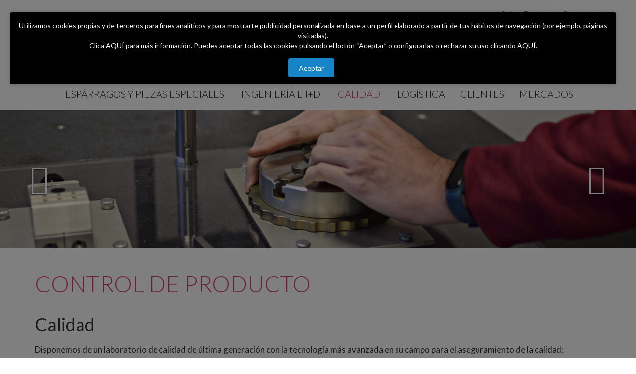

--- FILE ---
content_type: text/html; charset=utf-8
request_url: http://www.espytes.com/es/calidad/control-producto
body_size: 32961
content:

<!DOCTYPE html>
<html lang="es-es" dir="ltr" class='com_content view-article itemid-165 j38 mm-hover'>

<head>
	<base href="http://www.espytes.com/es/calidad/control-producto" />
	<meta http-equiv="content-type" content="text/html; charset=utf-8" />
	<title>Control de producto - Espytes</title>
	<link href="http://www.espytes.com/es/calidad/control-producto" rel="alternate" hreflang="es-ES" />
	<link href="http://www.espytes.com/fr/qualite/controle-produit" rel="alternate" hreflang="fr-FR" />
	<link href="http://www.espytes.com/eu/kalitatea/produktuaren-kontrola" rel="alternate" hreflang="eu-ES" />
	<link href="http://www.espytes.com/de/qualitaet/produktkontrolle" rel="alternate" hreflang="de-DE" />
	<link href="http://www.espytes.com/en/quality/product-control" rel="alternate" hreflang="en-GB" />
	<link href="/templates/t3_bs3_blank/favicon.ico" rel="shortcut icon" type="image/vnd.microsoft.icon" />
	<link href="http://www.espytes.com/es/component/search/?Itemid=165&amp;format=opensearch" rel="search" title="Buscar Espytes" type="application/opensearchdescription+xml" />
	<link href="/t3-assets/css/css-fd3b1-37122.css" rel="stylesheet" type="text/css" media="all" attribs="[]" />
	<link href="/t3-assets/css/css-2c145-84674.css" rel="stylesheet" type="text/css" media="all" attribs="[]" />
	<link href="/t3-assets/css/css-f3ef1-52240.css" rel="stylesheet" type="text/css" media="screen" attribs="[]" />
	<link href="/t3-assets/css/css-739c0-52203.css" rel="stylesheet" type="text/css" media="print" attribs="[]" />
	<script type="application/json" class="joomla-script-options new">{"csrf.token":"8893e8d75e31cd4f40993d0cec5a9d1d","system.paths":{"root":"","base":""}}</script>
	<script src="/t3-assets/js/js-0653f-73508.js" type="text/javascript"></script>
	<script src="/plugins/content/jw_sigpro/jw_sigpro/includes/js/jquery_fancybox/fancybox/jquery.fancybox.pack.js?v=2.1.5" type="text/javascript"></script>
	<script src="/plugins/content/jw_sigpro/jw_sigpro/includes/js/jquery_fancybox/fancybox/helpers/jquery.fancybox-buttons.js?v=2.1.5" type="text/javascript"></script>
	<script src="/plugins/content/jw_sigpro/jw_sigpro/includes/js/jquery_fancybox/fancybox/helpers/jquery.fancybox-thumbs.js?v=2.1.5" type="text/javascript"></script>
	<script src="/t3-assets/js/js-6cadc-74798.js" type="text/javascript"></script>
	<script type="text/javascript">

		jQuery.noConflict();
		jQuery(function($) {
			$("a.fancybox-button").fancybox({
				//padding: 0,
				//fitToView	: false,
				helpers		: {
					title	: { type : 'inside' }, // options: over, inside, outside, float
					buttons	: {}
				},
				afterLoad : function() {
					this.title = '<b class="fancyboxCounter">Image ' + (this.index + 1) + ' of ' + this.group.length + '</b>' + (this.title ? this.title : '');
				}
			});
		});
	jQuery(window).on('load',  function() {
				new JCaption('img.caption');
			});
	jQuery(function ($) {
		initChosen();
		$("body").on("subform-row-add", initChosen);

		function initChosen(event, container)
		{
			container = container || document;
			$(container).find("select").chosen({"disable_search_threshold":10,"search_contains":true,"allow_single_deselect":true,"placeholder_text_multiple":"Escriba o seleccione algunas opciones","placeholder_text_single":"Selecione una opci\u00f3n","no_results_text":"Sin resultados que coincidan"});
		}
	});
	
	</script>
	<link href="http://www.espytes.com/en/quality/product-control" rel="alternate" hreflang="x-default" />

	<meta http-equiv="X-UA-Compatible" content="IE=edge">
<!-- META FOR IOS & HANDHELD -->
	<meta name="viewport" content="width=device-width, initial-scale=1">
	<link rel="apple-touch-icon" href="/apple-touch-icon.png">
	<style type="text/stylesheet">
		@-webkit-viewport   { width: device-width; }
		@-moz-viewport      { width: device-width; }
		@-ms-viewport       { width: device-width; }
		@-o-viewport        { width: device-width; }
		@viewport           { width: device-width; }
	</style>
	<script type="text/javascript">
		//<![CDATA[
		if (navigator.userAgent.match(/IEMobile\/10\.0/)) {
			var msViewportStyle = document.createElement("style");
			msViewportStyle.appendChild(
				document.createTextNode("@-ms-viewport{width:auto!important}")
			);
			document.getElementsByTagName("head")[0].appendChild(msViewportStyle);
		}
		//]]>
	</script>
<meta name="HandheldFriendly" content="true"/>
<meta name="apple-mobile-web-app-capable" content="YES"/>
<!-- //META FOR IOS & HANDHELD -->




<script type="application/javascript">
	var idiomaActual = "es";
	var enlacePoliticaCookies = "/es/politica-de-cookies";
</script>
<script defer type="text/javascript" src="/templates/t3_bs3_blank/js/klaro-config.js"></script>
<script defer type="text/javascript" src="/templates/t3_bs3_blank/js/klaro-no-translations-no-css.js"></script>

<link href="https://cdn.jsdelivr.net/npm/@splidejs/splide@4.1.4/dist/css/splide.min.css" rel="stylesheet" type="text/css" />
<script src="https://cdn.jsdelivr.net/npm/@splidejs/splide@4.1.4/dist/js/splide.min.js"></script>

<!--[if lt IE 9]>
<script src="//html5shim.googlecode.com/svn/trunk/html5.js"></script>
<script type="text/javascript" src="/plugins/system/t3/base-bs3/js/respond.min.js"></script>
<![endif]-->
	<!-- Google Tag Manager -->
			<script>(function(w,d,s,l,i){w[l]=w[l]||[];w[l].push({'gtm.start':
		new Date().getTime(),event:'gtm.js'});var f=d.getElementsByTagName(s)[0],
		j=d.createElement(s),dl=l!='dataLayer'?'&l='+l:'';j.async=true;j.src=
		'https://www.googletagmanager.com/gtm.js?id='+i+dl;f.parentNode.insertBefore(j,f);
		})(window,document,'script','dataLayer','GTM-P9BN6QX');</script>
		<!-- End Google Tag Manager -->
</head>

<body class="youtube-iframe-api-not-ready cookies-youtube-no-aceptadas">
	<link href='https://fonts.googleapis.com/css?family=Lato:400,300,700,900' rel='stylesheet' type='text/css'>
	<!-- Google Tag Manager (noscript) -->
		
		<noscript><iframe src="https://www.googletagmanager.com/ns.html?id=GTM-P9BN6QX"
		height="0" width="0" style="display:none;visibility:hidden"></iframe></noscript>	
		<!-- End Google Tag Manager (noscript) -->
	<div class="t3-wrapper"> <!-- Need this wrapper for off-canvas menu. Remove if you don't use of-canvas -->
		
<nav id="t3-mainnav" class="wrap navbar navbar-default t3-mainnav visible-xs">
	<div class="container">
		<div class="navbar-header">
							
<button class="visible-xs btn btn-primary off-canvas-toggle " type="button" data-pos="left" data-nav="#t3-off-canvas" data-effect="off-canvas-effect-4"><span class="glyphicon glyphicon-menu-hamburger"></span></button>

<div id="t3-off-canvas" class="t3-off-canvas ">
	<div class="t3-off-canvas-body">
		<div class="mod-languages">

	<ul class="lang-inline">
									<li class="" dir="ltr">
			<a href="/fr/qualite/controle-produit">
							FR						</a>
			</li>
								<li class="" dir="ltr">
			<a href="/eu/kalitatea/produktuaren-kontrola">
							EU						</a>
			</li>
								<li class="" dir="ltr">
			<a href="/de/qualitaet/produktkontrolle">
							DE						</a>
			</li>
								<li class="" dir="ltr">
			<a href="/en/quality/product-control">
							EN						</a>
			</li>
				</ul>

</div>

		<div class="search">
	<form action="/es/calidad/control-producto" method="post" class="form-inline">
		<label for="mod-search-searchword" class="element-invisible">Buscar...</label> <input name="searchword" id="mod-search-searchword" maxlength="200"  class="inputbox search-query" type="search" /> <input type="image" alt="Buscar" class="button" src="/templates/t3_bs3_blank/images/lupa.png" onclick="this.form.searchword.focus();"/>		<input type="hidden" name="task" value="search" />
		<input type="hidden" name="option" value="com_search" />
		<input type="hidden" name="Itemid" value="171" />
	</form>
</div>

		<div class="t3-module module " id="Mod106"><div class="module-inner"><div class="module-ct"><div id="menu-offcanvas">
<ul class="nav menu">
<li class="item-158"><a href="/es/" class="hidden">Inicio</a></li><li class="item-159 divider deeper parent"><span class="separator ">Espárragos y piezas especiales</span>
<ul><li class="item-208"><a href="/es/esparragos-piezas-especiales/productos" class="">Productos</a></li><li class="item-209"><a href="/es/esparragos-piezas-especiales/servicio-integral" class="">Servicio integral </a></li><li class="item-210"><a href="/es/esparragos-piezas-especiales/medios" class="">Medios</a></li></ul></li><li class="item-163"><a href="/es/ingenieria" class="">Ingeniería e I+D</a></li><li class="item-164 active divider deeper parent"><span class="separator ">Calidad</span>
<ul><li class="item-165 current active"><a href="/es/calidad/control-producto" class="">Control de producto</a></li><li class="item-166"><a href="/es/calidad/sostenibilidad" class="">Sostenibilidad</a></li><li class="item-337"><a href="/es/calidad/certificados" class="">Certificados</a></li></ul></li><li class="item-352"><a href="/es/logistica" class="">Logística</a></li><li class="item-207"><a href="/es/clientes" class="">Clientes</a></li><li class="item-167"><a href="/es/mercados" class="">Mercados</a></li></ul>
</div></div></div></div>		
	</div>
</div>
					</div>
	</div>
</nav>
		
<!-- HEADER -->
<header id="t3-header" class="container t3-header">
	<div class="row">
		<div class="col-sm-6">
			<div class="row">
				<div class="col-sm-7 col-lg-6 col-sm-12 logo">
					<div class="logo-image">
													<a href="/" title="ESPYTES - Fabricación por Extrusión y Estampación en frío de Espárragos, Tornillos y piezas especiales">
								<img class="logo-img" src="/images/comunes/espytes.png" alt="ESPYTES - Fabricación por Extrusión y Estampación en frío de Espárragos, Tornillos y piezas especiales" />							
							</a>
											</div>
				</div>
				<div class="col-sm-12 col-lg-6 slogan xs-center">
					<small><em>Fabricación por Extrusión y Estampación en frío de Espárragos, Tornillos y piezas especiales</em></small>
				</div>
			</div>
		</div>
		<div class="col-sm-6 hidden-xs">
			<div class="row todas-menu-sup text-right">
				<div class="col-xs-12">
					<ul class="nav menu">
<li class="item-190 divider deeper parent"><span class="separator ">Sobre Espytes</span>
<ul class="nav-child unstyled small"><li class="item-191"><a href="/es/sobre-espytes/que-hacemos" class="">Qué hacemos</a></li><li class="item-192"><a href="/es/sobre-espytes/evolucion-espytes" class="">Evolución de Espytes</a></li><li class="item-342"><a href="/es/sobre-espytes/politica-rsc" class="">Política RSC</a></li></ul></li><li class="item-195"><a href="/es/contacto" class="">Contacto</a></li></ul>

					<div class="menu-idiomas">
	<form name="lang" method="post" action="http://www.espytes.com/es/calidad/control-producto">
		<select class="inputbox" onchange="document.location.replace(this.value);" >
					<option dir="ltr" value="/es/calidad/control-producto" selected="selected">
			Español</option>
					<option dir="ltr" value="/fr/qualite/controle-produit" >
			Français</option>
					<option dir="ltr" value="/eu/kalitatea/produktuaren-kontrola" >
			Euskara</option>
					<option dir="ltr" value="/de/qualitaet/produktkontrolle" >
			Deutsch</option>
					<option dir="ltr" value="/en/quality/product-control" >
			English</option>
				</select>
	</form>
</div>
				</div>
			</div>
			<div class="row todas-redes text-right">
				<div class="col-sm-3 col-md-4 col-lg-6">
					<ul class="list-inline">
						<li><a href="https://www.youtube.com/user/espytes"><img src="/images/comunes/youtube.png" alt="Youtube" /></a></li>
					</ul>
				</div>
				<div class="col-sm-9 col-md-8 col-lg-6 todas-buscador">
					<div class="search">
	<form action="/es/calidad/control-producto" method="post" class="form-inline">
		<label for="mod-search-searchword" class="element-invisible">Buscar...</label> <input name="searchword" id="mod-search-searchword" maxlength="200"  class="inputbox search-query" type="search" /> <input type="image" alt="Buscar" class="button" src="/templates/t3_bs3_blank/images/lupa.png" onclick="this.form.searchword.focus();"/>		<input type="hidden" name="task" value="search" />
		<input type="hidden" name="option" value="com_search" />
		<input type="hidden" name="Itemid" value="171" />
	</form>
</div>

				</div>
			</div>
		</div>
		<div class="col-xs-12 menu-ppal">
			<div class="navbar-header hidden-xs">
				<ul class="nav menu">
<li class="item-158"><a href="/es/" class="hidden">Inicio</a></li><li class="item-159 divider deeper parent"><span class="separator ">Espárragos y piezas especiales</span>
<ul class="nav-child unstyled small"><li class="item-208"><a href="/es/esparragos-piezas-especiales/productos" class="">Productos</a></li><li class="item-209"><a href="/es/esparragos-piezas-especiales/servicio-integral" class="">Servicio integral </a></li><li class="item-210"><a href="/es/esparragos-piezas-especiales/medios" class="">Medios</a></li></ul></li><li class="item-163"><a href="/es/ingenieria" class="">Ingeniería e I+D</a></li><li class="item-164 active divider deeper parent"><span class="separator ">Calidad</span>
<ul class="nav-child unstyled small"><li class="item-165 current active"><a href="/es/calidad/control-producto" class="">Control de producto</a></li><li class="item-166"><a href="/es/calidad/sostenibilidad" class="">Sostenibilidad</a></li><li class="item-337"><a href="/es/calidad/certificados" class="">Certificados</a></li></ul></li><li class="item-352"><a href="/es/logistica" class="">Logística</a></li><li class="item-207"><a href="/es/clientes" class="">Clientes</a></li><li class="item-167"><a href="/es/mercados" class="">Mercados</a></li></ul>

			</div>
		</div>
	</div>	
</header>
<!-- //HEADER -->
		
			
<div id="carousel-example-generic" class="carousel slide" data-ride="carousel">
	<div class="carousel-inner" role="listbox">
					<div class="item active">
																																																																								<img
								src="http://www.espytes.com/images/calidad/slider/calidad1-2023.jpg"
								alt="Slider Calidad 01"
																							/>
																		</div>
								<div class="item">
																																																																								<img
								src="http://www.espytes.com/images/calidad/slider/calidad2-2023.jpg"
								alt="Slider Calidad 02"
																							/>
																		</div>
								<div class="item">
																																																																								<img
								src="http://www.espytes.com/images/calidad/slider/calidad3-2023.jpg"
								alt="Slider Calidad 03"
																							/>
																		</div>
								<div class="item">
																																																																								<img
								src="http://www.espytes.com/images/calidad/slider/calidad4-2023.jpg"
								alt="Slider Calidad 04"
																							/>
																		</div>
										<a class="left carousel-control" href="#carousel-example-generic" role="button" data-slide="prev">
				<span class="glyphicon glyphicon-chevron-left" aria-hidden="true"></span>
				<span class="sr-only">Previous</span>
			</a>
			<a class="right carousel-control" href="#carousel-example-generic" role="button" data-slide="next">
				<span class="glyphicon glyphicon-chevron-right" aria-hidden="true"></span>
				<span class="sr-only">Next</span>
			</a>
			</div>
</div>
<div class="container">
	<div class="row">
		<div class="col-xs-12 cont-editor">
			<div class="item-page" itemscope itemtype="http://schema.org/Article">
	<meta itemprop="inLanguage" content="es-ES" />
	
	
			<h1 itemprop="name" class="text-info text-uppercase">
					Control de producto			</h1>
								
	
	
		
								<div itemprop="articleBody">
		<h2>Calidad</h2>
<p>Disponemos de un laboratorio de calidad de última generación con la tecnología más avanzada en su campo para el aseguramiento de la calidad:</p>
<h3>Metrología</h3>
<ul>
<li>Proyector perfiles con calculador geométrico</li>
<li>Maquina Tridimensional</li>
<li>Máquinas de control por laser</li>
<li>Perfilómetro</li>
<li>Rugosímetro</li>
<li>Corriente de Focault</li>
</ul>
<h3>Laboratorio</h3>
<ul>
<li>Maquina ensayos universales: tracción, compresión, alargamiento, estricción</li>
<li>Ensayos destructivos para controlar las características físicas y mecánicas de las piezas.</li>
<li>Durómetro digital: HV, HB,HRB,HRC</li>
<li>Durómetro Vickers: HV</li>
<li>Microdurómetro HV</li>
<li>Microscopio metalográfico con cámara digital</li>
</ul>
<p>Todos estos medios para el aseguramiento de calidad han permitido a ESPYTES alcanzar uno de los mejores niveles de excelencia en la calidad del sector.</p>
<hr />
<div>
<ul id="sigProIdca902416a5" class="sigProContainer sigProClassic">
		<li class="sigProThumb">
		<span class="sigProLinkOuterWrapper">
			<span class="sigProLinkWrapper">
				<a href="/images/galerias/kalitatea/control-de-calidad.jpg" class="sigProLink fancybox-button" style="width:200px;height:160px;" rel="fancybox-button[galleryca902416a5]" title="&lt;b&gt;Navigation tip:&lt;/b&gt; Hover mouse on top of the right or left side of the image to see the next or previous image respectively.&lt;br /&gt;&lt;br /&gt;You are browsing images from the article:&lt;br /&gt;&lt;span class=&quot;sigProPopupCaption&quot;&gt;Control de producto&lt;/span&gt;&lt;br /&gt;&lt;a class=&quot;sigProDownloadLink&quot; href=&quot;/plugins/content/jw_sigpro/jw_sigpro/includes/download.php?file=images/galerias/kalitatea/control-de-calidad.jpg&quot; download&gt;Download this image&lt;/a&gt;" data-fresco-caption="&lt;b&gt;Navigation tip:&lt;/b&gt; Hover mouse on top of the right or left side of the image to see the next or previous image respectively.&lt;br /&gt;&lt;br /&gt;You are browsing images from the article:&lt;br /&gt;&lt;span class=&quot;sigProPopupCaption&quot;&gt;Control de producto&lt;/span&gt;&lt;br /&gt;&lt;a class=&quot;sigProDownloadLink&quot; href=&quot;/plugins/content/jw_sigpro/jw_sigpro/includes/download.php?file=images/galerias/kalitatea/control-de-calidad.jpg&quot; download&gt;Download this image&lt;/a&gt;" target="_blank">
										<img class="sigProImg" src="/plugins/content/jw_sigpro/jw_sigpro/includes/images/transparent.gif" alt="Click to enlarge image control-de-calidad.jpg" title="Click to enlarge image control-de-calidad.jpg" style="width:200px;height:160px;background-image:url('/cache/jw_sigpro/jwsigpro_cache_ca902416a5_control-de-calidad.jpg');" />
															<span class="sigProPseudoCaption"><b>Click to open image!</b></span>
					<span class="sigProCaption" title="Click to open image!">Click to open image!</span>
									</a>
			</span>
		</span>
	</li>
		<li class="sigProThumb">
		<span class="sigProLinkOuterWrapper">
			<span class="sigProLinkWrapper">
				<a href="/images/galerias/kalitatea/oficina-de-direccion.jpg" class="sigProLink fancybox-button" style="width:200px;height:160px;" rel="fancybox-button[galleryca902416a5]" title="&lt;b&gt;Navigation tip:&lt;/b&gt; Hover mouse on top of the right or left side of the image to see the next or previous image respectively.&lt;br /&gt;&lt;br /&gt;You are browsing images from the article:&lt;br /&gt;&lt;span class=&quot;sigProPopupCaption&quot;&gt;Control de producto&lt;/span&gt;&lt;br /&gt;&lt;a class=&quot;sigProDownloadLink&quot; href=&quot;/plugins/content/jw_sigpro/jw_sigpro/includes/download.php?file=images/galerias/kalitatea/oficina-de-direccion.jpg&quot; download&gt;Download this image&lt;/a&gt;" data-fresco-caption="&lt;b&gt;Navigation tip:&lt;/b&gt; Hover mouse on top of the right or left side of the image to see the next or previous image respectively.&lt;br /&gt;&lt;br /&gt;You are browsing images from the article:&lt;br /&gt;&lt;span class=&quot;sigProPopupCaption&quot;&gt;Control de producto&lt;/span&gt;&lt;br /&gt;&lt;a class=&quot;sigProDownloadLink&quot; href=&quot;/plugins/content/jw_sigpro/jw_sigpro/includes/download.php?file=images/galerias/kalitatea/oficina-de-direccion.jpg&quot; download&gt;Download this image&lt;/a&gt;" target="_blank">
										<img class="sigProImg" src="/plugins/content/jw_sigpro/jw_sigpro/includes/images/transparent.gif" alt="Click to enlarge image oficina-de-direccion.jpg" title="Click to enlarge image oficina-de-direccion.jpg" style="width:200px;height:160px;background-image:url('/cache/jw_sigpro/jwsigpro_cache_ca902416a5_oficina-de-direccion.jpg');" />
															<span class="sigProPseudoCaption"><b>Click to open image!</b></span>
					<span class="sigProCaption" title="Click to open image!">Click to open image!</span>
									</a>
			</span>
		</span>
	</li>
		<li class="sigProThumb">
		<span class="sigProLinkOuterWrapper">
			<span class="sigProLinkWrapper">
				<a href="/images/galerias/kalitatea/pantalla-de-ordenador.jpg" class="sigProLink fancybox-button" style="width:200px;height:160px;" rel="fancybox-button[galleryca902416a5]" title="&lt;b&gt;Navigation tip:&lt;/b&gt; Hover mouse on top of the right or left side of the image to see the next or previous image respectively.&lt;br /&gt;&lt;br /&gt;You are browsing images from the article:&lt;br /&gt;&lt;span class=&quot;sigProPopupCaption&quot;&gt;Control de producto&lt;/span&gt;&lt;br /&gt;&lt;a class=&quot;sigProDownloadLink&quot; href=&quot;/plugins/content/jw_sigpro/jw_sigpro/includes/download.php?file=images/galerias/kalitatea/pantalla-de-ordenador.jpg&quot; download&gt;Download this image&lt;/a&gt;" data-fresco-caption="&lt;b&gt;Navigation tip:&lt;/b&gt; Hover mouse on top of the right or left side of the image to see the next or previous image respectively.&lt;br /&gt;&lt;br /&gt;You are browsing images from the article:&lt;br /&gt;&lt;span class=&quot;sigProPopupCaption&quot;&gt;Control de producto&lt;/span&gt;&lt;br /&gt;&lt;a class=&quot;sigProDownloadLink&quot; href=&quot;/plugins/content/jw_sigpro/jw_sigpro/includes/download.php?file=images/galerias/kalitatea/pantalla-de-ordenador.jpg&quot; download&gt;Download this image&lt;/a&gt;" target="_blank">
										<img class="sigProImg" src="/plugins/content/jw_sigpro/jw_sigpro/includes/images/transparent.gif" alt="Click to enlarge image pantalla-de-ordenador.jpg" title="Click to enlarge image pantalla-de-ordenador.jpg" style="width:200px;height:160px;background-image:url('/cache/jw_sigpro/jwsigpro_cache_ca902416a5_pantalla-de-ordenador.jpg');" />
															<span class="sigProPseudoCaption"><b>Click to open image!</b></span>
					<span class="sigProCaption" title="Click to open image!">Click to open image!</span>
									</a>
			</span>
		</span>
	</li>
		<li class="sigProThumb">
		<span class="sigProLinkOuterWrapper">
			<span class="sigProLinkWrapper">
				<a href="/images/galerias/kalitatea/pantalla-ordenador.jpg" class="sigProLink fancybox-button" style="width:200px;height:160px;" rel="fancybox-button[galleryca902416a5]" title="&lt;b&gt;Navigation tip:&lt;/b&gt; Hover mouse on top of the right or left side of the image to see the next or previous image respectively.&lt;br /&gt;&lt;br /&gt;You are browsing images from the article:&lt;br /&gt;&lt;span class=&quot;sigProPopupCaption&quot;&gt;Control de producto&lt;/span&gt;&lt;br /&gt;&lt;a class=&quot;sigProDownloadLink&quot; href=&quot;/plugins/content/jw_sigpro/jw_sigpro/includes/download.php?file=images/galerias/kalitatea/pantalla-ordenador.jpg&quot; download&gt;Download this image&lt;/a&gt;" data-fresco-caption="&lt;b&gt;Navigation tip:&lt;/b&gt; Hover mouse on top of the right or left side of the image to see the next or previous image respectively.&lt;br /&gt;&lt;br /&gt;You are browsing images from the article:&lt;br /&gt;&lt;span class=&quot;sigProPopupCaption&quot;&gt;Control de producto&lt;/span&gt;&lt;br /&gt;&lt;a class=&quot;sigProDownloadLink&quot; href=&quot;/plugins/content/jw_sigpro/jw_sigpro/includes/download.php?file=images/galerias/kalitatea/pantalla-ordenador.jpg&quot; download&gt;Download this image&lt;/a&gt;" target="_blank">
										<img class="sigProImg" src="/plugins/content/jw_sigpro/jw_sigpro/includes/images/transparent.gif" alt="Click to enlarge image pantalla-ordenador.jpg" title="Click to enlarge image pantalla-ordenador.jpg" style="width:200px;height:160px;background-image:url('/cache/jw_sigpro/jwsigpro_cache_ca902416a5_pantalla-ordenador.jpg');" />
															<span class="sigProPseudoCaption"><b>Click to open image!</b></span>
					<span class="sigProCaption" title="Click to open image!">Click to open image!</span>
									</a>
			</span>
		</span>
	</li>
		<li class="sigProThumb">
		<span class="sigProLinkOuterWrapper">
			<span class="sigProLinkWrapper">
				<a href="/images/galerias/kalitatea/pieza.jpg" class="sigProLink fancybox-button" style="width:200px;height:160px;" rel="fancybox-button[galleryca902416a5]" title="&lt;b&gt;Navigation tip:&lt;/b&gt; Hover mouse on top of the right or left side of the image to see the next or previous image respectively.&lt;br /&gt;&lt;br /&gt;You are browsing images from the article:&lt;br /&gt;&lt;span class=&quot;sigProPopupCaption&quot;&gt;Control de producto&lt;/span&gt;&lt;br /&gt;&lt;a class=&quot;sigProDownloadLink&quot; href=&quot;/plugins/content/jw_sigpro/jw_sigpro/includes/download.php?file=images/galerias/kalitatea/pieza.jpg&quot; download&gt;Download this image&lt;/a&gt;" data-fresco-caption="&lt;b&gt;Navigation tip:&lt;/b&gt; Hover mouse on top of the right or left side of the image to see the next or previous image respectively.&lt;br /&gt;&lt;br /&gt;You are browsing images from the article:&lt;br /&gt;&lt;span class=&quot;sigProPopupCaption&quot;&gt;Control de producto&lt;/span&gt;&lt;br /&gt;&lt;a class=&quot;sigProDownloadLink&quot; href=&quot;/plugins/content/jw_sigpro/jw_sigpro/includes/download.php?file=images/galerias/kalitatea/pieza.jpg&quot; download&gt;Download this image&lt;/a&gt;" target="_blank">
										<img class="sigProImg" src="/plugins/content/jw_sigpro/jw_sigpro/includes/images/transparent.gif" alt="Click to enlarge image pieza.jpg" title="Click to enlarge image pieza.jpg" style="width:200px;height:160px;background-image:url('/cache/jw_sigpro/jwsigpro_cache_ca902416a5_pieza.jpg');" />
															<span class="sigProPseudoCaption"><b>Click to open image!</b></span>
					<span class="sigProCaption" title="Click to open image!">Click to open image!</span>
									</a>
			</span>
		</span>
	</li>
		<li class="sigProThumb">
		<span class="sigProLinkOuterWrapper">
			<span class="sigProLinkWrapper">
				<a href="/images/galerias/kalitatea/trabajador-controlando-la-calidad.jpg" class="sigProLink fancybox-button" style="width:200px;height:160px;" rel="fancybox-button[galleryca902416a5]" title="&lt;b&gt;Navigation tip:&lt;/b&gt; Hover mouse on top of the right or left side of the image to see the next or previous image respectively.&lt;br /&gt;&lt;br /&gt;You are browsing images from the article:&lt;br /&gt;&lt;span class=&quot;sigProPopupCaption&quot;&gt;Control de producto&lt;/span&gt;&lt;br /&gt;&lt;a class=&quot;sigProDownloadLink&quot; href=&quot;/plugins/content/jw_sigpro/jw_sigpro/includes/download.php?file=images/galerias/kalitatea/trabajador-controlando-la-calidad.jpg&quot; download&gt;Download this image&lt;/a&gt;" data-fresco-caption="&lt;b&gt;Navigation tip:&lt;/b&gt; Hover mouse on top of the right or left side of the image to see the next or previous image respectively.&lt;br /&gt;&lt;br /&gt;You are browsing images from the article:&lt;br /&gt;&lt;span class=&quot;sigProPopupCaption&quot;&gt;Control de producto&lt;/span&gt;&lt;br /&gt;&lt;a class=&quot;sigProDownloadLink&quot; href=&quot;/plugins/content/jw_sigpro/jw_sigpro/includes/download.php?file=images/galerias/kalitatea/trabajador-controlando-la-calidad.jpg&quot; download&gt;Download this image&lt;/a&gt;" target="_blank">
										<img class="sigProImg" src="/plugins/content/jw_sigpro/jw_sigpro/includes/images/transparent.gif" alt="Click to enlarge image trabajador-controlando-la-calidad.jpg" title="Click to enlarge image trabajador-controlando-la-calidad.jpg" style="width:200px;height:160px;background-image:url('/cache/jw_sigpro/jwsigpro_cache_ca902416a5_trabajador-controlando-la-calidad.jpg');" />
															<span class="sigProPseudoCaption"><b>Click to open image!</b></span>
					<span class="sigProCaption" title="Click to open image!">Click to open image!</span>
									</a>
			</span>
		</span>
	</li>
		<li class="sigProThumb">
		<span class="sigProLinkOuterWrapper">
			<span class="sigProLinkWrapper">
				<a href="/images/galerias/kalitatea/trabajando-con-el-ordenador.jpg" class="sigProLink fancybox-button" style="width:200px;height:160px;" rel="fancybox-button[galleryca902416a5]" title="&lt;b&gt;Navigation tip:&lt;/b&gt; Hover mouse on top of the right or left side of the image to see the next or previous image respectively.&lt;br /&gt;&lt;br /&gt;You are browsing images from the article:&lt;br /&gt;&lt;span class=&quot;sigProPopupCaption&quot;&gt;Control de producto&lt;/span&gt;&lt;br /&gt;&lt;a class=&quot;sigProDownloadLink&quot; href=&quot;/plugins/content/jw_sigpro/jw_sigpro/includes/download.php?file=images/galerias/kalitatea/trabajando-con-el-ordenador.jpg&quot; download&gt;Download this image&lt;/a&gt;" data-fresco-caption="&lt;b&gt;Navigation tip:&lt;/b&gt; Hover mouse on top of the right or left side of the image to see the next or previous image respectively.&lt;br /&gt;&lt;br /&gt;You are browsing images from the article:&lt;br /&gt;&lt;span class=&quot;sigProPopupCaption&quot;&gt;Control de producto&lt;/span&gt;&lt;br /&gt;&lt;a class=&quot;sigProDownloadLink&quot; href=&quot;/plugins/content/jw_sigpro/jw_sigpro/includes/download.php?file=images/galerias/kalitatea/trabajando-con-el-ordenador.jpg&quot; download&gt;Download this image&lt;/a&gt;" target="_blank">
										<img class="sigProImg" src="/plugins/content/jw_sigpro/jw_sigpro/includes/images/transparent.gif" alt="Click to enlarge image trabajando-con-el-ordenador.jpg" title="Click to enlarge image trabajando-con-el-ordenador.jpg" style="width:200px;height:160px;background-image:url('/cache/jw_sigpro/jwsigpro_cache_ca902416a5_trabajando-con-el-ordenador.jpg');" />
															<span class="sigProPseudoCaption"><b>Click to open image!</b></span>
					<span class="sigProCaption" title="Click to open image!">Click to open image!</span>
									</a>
			</span>
		</span>
	</li>
		<li class="sigProClear">&nbsp;</li>
</ul>


<div class="sigProPrintMessage">
	View the embedded image gallery online at:
	<br />
	<a title="Control de producto" href="http://www.espytes.com/es/calidad/control-producto#sigProIdca902416a5">http://www.espytes.com/es/calidad/control-producto#sigProIdca902416a5</a>
</div>
</div> 	</div>

	
						</div>
		</div>
	</div>
</div>
		
<footer>
	<div class="container">
		<div class="row">
			<div class="col-sm-4 xs-center">
				<div id="hcard-Espytes" class="vcard">
					<p class="hidden"><img style="float:left; margin-right:4px" src="/images/comunes/espytes.png" alt="ESPYTES - Fabricación por Extrusión y Estampación en frío de Espárragos, Tornillos y piezas especiales" class="photo given-name">
					<a class="url fn n" href="http://www.espytes.com/" rel="external" target="_blank" title="Se abrirá en ventana nueva"><span class="given-name">Espytes</span></a></p>
					<p class="empresa text-primary text-uppercase">Espytes</p>
					<p>	
						<span class="adr">
							<span class="street-address">Bº Zubillaga, 56</span><br><span class="postal-code">E-20560</span> <span class="locality">Oñati</span> (<span class="region">Guipúzcoa</span>)
							<br>T. <span class="tel">+34 943 781 167</span> / +34 943 783 354<br><a class="email" href="mailto:info@espytes.com">info@espytes.com</a>
						</span>
					</p>
				</div>
			</div>
			<div class="col-sm-4 text-center">
				<img src="/images/comunes/aenor.png?v=1" alt="Certificado Aenor" />
			</div>
			<div class="col-sm-4 text-right">
				<ul class="nav menu">
<li class="item-243"><a href="/es/aviso-legal" class="">Aviso legal</a></li><li class="item-336"><a href="/es/politica-privacidad" class="">Política de Privacidad</a></li><li class="item-347"><a href="/es/politica-de-cookies" class="">Política de cookies</a></li></ul>

			</div>
		</div>
	</div>
</footer>
	</div>
	<script src="/templates/t3_bs3_blank/js/plugins.js"></script>
	<script src="/templates/t3_bs3_blank/js/main.js?v=03"></script>
		<script type="text/javascript">
		RWD.config.enlacesVentanaNueva.mensaje = "Se abrirá en ventana nueva";
		RWD.config.enlacesVentanaNueva.carpetasDescargas = ['images/'];
		RWD.config.enlacesVentanaNueva.clasesCssExcluidas = [];
		RWD.config.enlacesVentanaNueva.extensionesArchivosDescargables = ["pdf", "doc", "docx", "zip", "odt", "xls", "xlsx"];
	</script>
</body>

</html>

--- FILE ---
content_type: text/css
request_url: http://www.espytes.com/t3-assets/css/css-739c0-52203.css
body_size: 297
content:


/*===============================
/plugins/content/jw_sigpro/jw_sigpro/includes/css/print.css
================================================================================*/
@media print{.sigProContainer{display:none}.sigProPrintMessage{display:block;color:#999;font-size:14px;padding:8px 0}}

--- FILE ---
content_type: text/javascript
request_url: http://www.espytes.com/templates/t3_bs3_blank/js/klaro-config.js
body_size: 25547
content:
/*@preserve
 * Configuración de Adimedia del plugin Klaro
 * v1.5.0
 */

// By default, Klaro will load the config from  a global "klaroConfig" variable.
// You can change this by specifying the "data-config" attribute on your
// script take, e.g. like this:
// <script src="klaro.js" data-config="myConfigVariableName" />
var klaroConfig = {
  // With the 0.7.0 release we introduce a 'version' paramter that will make
  // if easier for us to keep configuration files backwards-compatible in the future.
  version: 1,

  adimedia: {
    blockContentBeforeCookiesAcceptance: true,
  },

  // You can customize the ID of the DIV element that Klaro will create
  // when starting up. If undefined, Klaro will use 'klaro'.
  elementID: 'klaro',

  // You can override CSS style variables here. For IE11, Klaro will
  // dynamically inject the variables into the CSS. If you still consider
  // supporting IE9-10 (which you probably shouldn't) you need to use Klaro
  // with an external stylesheet as the dynamic replacement won't work there.
  // Opciones "light" y "dark"
  styling: {
    theme: ['dark', 'top', 'wide']
  },

  // Setting this to true will keep Klaro from automatically loading itself
  // when the page is being loaded.
  noAutoLoad: false,

  // Setting this to true will render the descriptions of the consent
  // modal and consent notice are HTML. Use with care.
  htmlTexts: true,

  // Setting 'embedded' to true will render the Klaro modal and notice without
  // the modal background, allowing you to e.g. embed them into a specific element
  // of your website, such as your privacy notice.
  embedded: false,

  // You can group services by their purpose in the modal. This is advisable
  // if you have a large number of services. Users can then enable or disable
  // entire groups of services instead of having to enable or disable every service.
  groupByPurpose: true,

  // How Klaro should store the user's preferences. It can be either 'cookie'
  // (the default) or 'localStorage'.
  storageMethod: 'cookie',

  // You can customize the name of the cookie that Klaro uses for storing
  // user consent decisions. If undefined, Klaro will use 'klaro'.
  cookieName: 'klaro-rgpd',

  // You can also set a custom expiration time for the Klaro cookie.
  // By default, it will expire after 120 days.
  cookieExpiresAfterDays: 730,

  // You can change to cookie domain for the consent manager itself.
  // Use this if you want to get consent once for multiple matching domains.
  // If undefined, Klaro will use the current domain.
  //cookieDomain: '.github.com',

  // Defines the default state for services (true=enabled by default).
  default: false,

  // If "mustConsent" is set to true, Klaro will directly display the consent
  // manager modal and not allow the user to close it before having actively
  // consented or declines the use of third-party services.
  mustConsent: false,

  // Show "accept all" to accept all services instead of "ok" that only accepts
  // required and "default: true" services
  acceptAll: true,

  // replace "decline" with cookie manager modal
  hideDeclineAll: true,

  // hide "learnMore" link
  hideLearnMore: true,

  // show cookie notice as modal
  noticeAsModal: false,

  // You can also remove the 'Realized with Klaro!' text in the consent modal.
  // Please don't do this! We provide Klaro as a free open source tool.
  // Placing a link to our website helps us spread the word about it,
  // which ultimately enables us to make Klaro! better for everyone.
  // So please be fair and keep the link enabled. Thanks :)
  disablePoweredBy: true,

  // you can specify an additional class (or classes) that will be added to the Klaro `div`
  //additionalClass: 'my-klaro',

  // You can define the UI language directly here. If undefined, Klaro will
  // use the value given in the global "lang" variable. If that does
  // not exist, it will use the value given in the "lang" attribute of your
  // HTML tag. If that also doesn't exist, it will use 'en'.
  lang: idiomaActual,

  // You can overwrite existing translations and add translations for your
  // service descriptions and purposes. See `src/translations/` for a full
  // list of translations that can be overwritten:
  // https://github.com/KIProtect/klaro/tree/master/src/translations

  // Example config that shows how to overwrite translations:
  // https://github.com/KIProtect/klaro/blob/master/src/configs/i18n.js
  translations: {
    // translationsed defined under the 'zz' language code act as default
    // translations.
    zz: {
      privacyPolicyUrl: enlacePoliticaCookies,
      acceptAll: 'Accept all',
      acceptSelected: 'Accept selected',
      close: 'Close',
      consentModal: {
        title: 'Configure cookies',
        description:
          'This website uses cookies and/or similar technologies that store and retrieve information in the user’s browser and which allow us to obtain information about your browsing for various purposes. The specific uses we make of these technologies are described below.'
      },
      consentNotice: {
        description:
          'We use our own and third-party cookies for analytical purposes and to show you personalised adverts based on a profile determined by your browsing habits (e.g. pages visited).<br> Click <a href="' +
          enlacePoliticaCookies +
          '">HERE</a> for more information. You can accept all cookies by clicking the “Accept” button or you can manage or reject their use by clicking <a href="" onClick="return klaro.show(klaroConfig, true)">HERE</a>.',
        learnMore: 'Configure'
      },
      contextualConsent: {
        acceptAlways: 'Always',
        acceptOnce: 'Yes',
        description: 'Do you want to load external content supplied by {title}?'
      },
      decline: 'I decline',
      ok: 'Accept',
      privacyPolicy: {
        name: 'More information on our Cookie Policy page',
        text: '{privacyPolicy}'
      },
      purposeItem: {
        service: 'service',
        services: 'services'
      },
      purposes: {
        necessary: {
          title: 'Techniques',
          description:
            'These cookies are necessary for the website to work, so they cannot be disabled. They are generally only set up in response to your actions when you request services, such as setting your privacy preferences, logging in, or filling out forms, and do not store personally identifiable information. If the user configures their browser to block these cookies, the website will not function correctly.'
        },
        preferences: {
          title: 'Preferences',
          description:
            'They allow the website to remember information that changes the way the website behaves or looks, such as the user’s preferred language or the region where the user is located. If the user does not allow the use of these cookies, it is possible that some of these services may not work properly.'
        },
        analytics: {
          title: 'Analysis',
          description:
            'They help website owners understand how visitors interact with websites by collecting and providing information anonymously.'
        },
        marketing: {
          title: 'Behavioural advertising',
          description:
            'They allow us to analyse the user’s Internet browsing habits so that we can show them adverts related to their browsing profile.'
        }
      },
      save: 'Save',
      service: {
        disableAll: {
          description: 'Use this switch to enable or disable all services.',
          title: 'Enable or disable all services'
        },
        purpose: 'Purpose',
        purposes: 'Purposes',
        required: {
          description: 'This services is always required',
          title: '(always required)'
        }
      },
      siteNecessary: {
        description: ''
      },
      sitePreferences: {
        description:
          "We use cookies to save the user's language (so that on subsequent visits the Web is loaded in that language), as well as to save the acceptance of the cookie policy of this site and not to show you the warning message again.<br>If these cookies are disabled you will not be able to correctly receive our content and services."
      }
    },
    // If you erase the "consentModal" translations, Klaro will use the
    // bundled translations.
    es: {
      privacyPolicyUrl: enlacePoliticaCookies,
      acceptAll: 'Aceptar todas',
      acceptSelected: 'Aceptar seleccionadas',
      close: 'Cerrar',
      consentModal: {
        title: 'Configurar cookies',
        description:
          'Este sitio web utiliza cookies y/o tecnologías similares que almacenan y recuperan información en el navegador del usuario y que permiten obtener información relativa a su navegación con diversas finalidades. Los usos concretos que hacemos de estas tecnologías se describen a continuación.'
      },
      consentNotice: {
        description:
          'Utilizamos cookies propias y de terceros para fines analíticos y para mostrarte publicidad personalizada en base a un perfil elaborado a partir de tus hábitos de navegación (por ejemplo, páginas visitadas). <br> Clica <a href="' +
          enlacePoliticaCookies +
          '">AQUÍ</a> para más información. Puedes aceptar todas las cookies pulsando el botón “Aceptar” o configurarlas o rechazar su uso clicando <a href="" onClick="return klaro.show(klaroConfig, true)">AQUÍ</a>.',
        learnMore: 'Configurar',
        changeDescription: 'El uso de nuevos servicios en este sitio web requieren la renovación de su consentimiento.',
      },
      contextualConsent: {
        acceptAlways: 'Siempre',
        acceptOnce: 'Sólo esta vez',
        description:
          '¿Quieres cargar contenido externo? Haciéndolo aceptas el uso de cookies de terceros para mostrarte publicidad personalizada.'
      },
      decline: 'Rechazar',
      ok: 'Aceptar',
      privacyPolicy: {
        name: 'Más información en nuestra página de Política de cookies',
        text: '{privacyPolicy}'
      },
      purposeItem: {
        service: 'servicio',
        services: 'servicios'
      },
      purposes: {
        necessary: {
          title: 'Técnicas',
          description:
            'Estas cookies son necesarias para que la página web funcione, por lo que no se pueden desactivar. Por lo general, solo se configuran en respuesta a sus acciones realizadas al solicitar servicios, como establecer sus preferencias de privacidad, iniciar sesión o completar formularios, en ningún caso almacenan información de identificación personal. En caso de que el usuario configure su navegador para bloquear estas cookies, la página web no funcionaría correctamente.'
        },
        preferences: {
          title: 'Preferencias',
          description:
            'Permiten a la página web recordar información que cambia la forma en que la página se comporta o el aspecto que tiene, como el idioma preferido por el usuario o la región en la que el usuario se encuentra. Si el usuario no permite utilizar estas cookies, es posible que algunos de estos servicios no funcionen correctamente.'
        },
        analytics: {
          title: 'Análisis',
          description:
            'Ayudan a los propietarios de páginas web a comprender cómo interactúan los visitantes con las páginas web reuniendo y proporcionando información de forma anónima.'
        },
        marketing: {
          title: 'Publicidad comportamental',
          description:
            'Permiten analizar los hábitos de navegación en Internet del usuario para que podamos mostrarle publicidad relacionada con su perfil de navegación.'
        }
      },
      save: 'Guardar',
      service: {
        disableAll: {
          description:
            'Utilice este interruptor para activar o desactivar todos los servicios.',
          title: 'Activar o desactivar todos los servicios'
        },
        purpose: 'Finalidad',
        purposes: 'Finalidades',
        required: {
          description: 'Este servicio es necesario siempre',
          title: '(siempre requerido)'
        }
      },
      siteNecessary: {
        description: ''
      },
      sitePreferences: {
        description:
          'Utilizamos cookies para guardar el idioma del usuario (para que en posteriores visitas se cargue la Web en dicho idioma), así como para guardar la aceptación de la política de cookies de este sitio y no volver a mostrarte el mensaje de aviso.<br>Si se desactivan estas cookies no podrá recibir correctamente nuestros contenidos y servicios.'
      }
    },
    eu: {
      privacyPolicyUrl: enlacePoliticaCookies,
      acceptAll: 'Onartu denak',
      acceptSelected: 'Onartu hautatutakoak',
      close: 'Itxi',
      consentModal: {
        title: 'Cookieak konfiguratu',
        description:
          'Webgune honek cookie-ak edo/eta antzeko teknologiak erabiltzen ditu, zeintzuek informazioa gordetzen eta berreskuratzen baitute erabiltzailearen nabigatzailean eta aukera ematen baitute nabigazioari buruzko informazioa eskuratzeko hainbat helburutarako. Hona hemen teknologia horiei ematen dizkiegun erabilpenak.'
      },
      consentNotice: {
        description:
          'Cookie propioak eta hirugarrenenak erabiltzen ditugu helburu analitikoekin eta zuri publizitate pertsonalizatua erakusteko, zure nabigazio-ohituren arabera (adibidez bisitatzen dituzun web orriak) eginiko profil batean oinarrituta. <br> Informazio gehiagorako klikatu <a href="' +
          enlacePoliticaCookies +
          '">HEMEN</a>. Cookie guztiak onartu ditzakezu “Onartu” botoia klikatuz edo cookie-ak konfiguratu nahiz beren erabilpena eragotz dezakezu <a href="" onClick="return klaro.show(klaroConfig, true)">HEMEN</a> sakatuz.',
        learnMore: 'Konfiguratu'
      },
      contextualConsent: {
        acceptAlways: 'Beti',
        acceptOnce: 'Oraingoan bakarrik',
        description: 'Kanpoko edukia kargatu nahi duzu? Onartzen duzu hirugarrenen cookie-ak erabiltzea publizitate pertsonalizatua erakusteko.'
      },
      decline: 'Errefusatu',
      ok: 'Onartu',
      privacyPolicy: {
        name: 'Informazio gehiago gure Cookie-politika orrian',
        text: '{privacyPolicy}'
      },
      purposeItem: {
        service: 'zerbitzua',
        services: 'zerbitzuak'
      },
      purposes: {
        necessary: {
          title: 'Teknikoak',
          description:
            'Cookie hauek beharrezkoak dira web orriak funtziona dezan, beraz, ezin dira desaktibatu. Oro har, soilik konfiguratzen dira erabiltzaileak zerbitzuak eskatzean egiten dituen ekintzei erantzuteko, besteak beste pribatutasun lehentasunak ezartzeko, saioa hasteko edo inprimakiak betetzeko, eta inola ere ez dute gordetzen identifikazio pertsonalerako informaziorik.  Erabiltzaileak bere nabigatzailea konfiguratzen badu cookie horiek blokeatzeko, web orriak ez du ongi funtzionatuko.'
        },
        preferences: {
          title: 'Lehentasunekoak',
          description:
            'Cookie hauen bitartez, web orriak gogoan hartzen du bere portaera edo itxura aldatzen duen informazioa, esaterako, erabiltzaileak zein hizkuntza duen nahiago edo zein eskualdetan dagoen. Erabiltzaileak ez badu baimenik ematen cookie hauek erabiltzeko, posible da zerbitzu horietako batzuek ongi ez funtzionatzea.'
        },
        analytics: {
          title: 'Analisikoak',
          description:
            'Web orrien jabeei laguntzen diete ulertzen nola harremantzen diren bisitariak euren web orriekin, informazio anonimoa bilduz eta eskainiz.'
        },
        marketing: {
          title: 'Portaeraren araberako publizitatekoak',
          description:
            'Cookie hauen bitartez, erabiltzailearen Interneteko nabigazio-ohiturak aztertzen dira, horrela bere nabigazio-profilaren araberako publizitatea erakusteko.'
        }
      },
      save: 'Gorde',
      service: {
        disableAll: {
          description:
            'Erabili etengailu hau zerbitzu guztiak aktibatzeko edo desaktibatzeko.',
          title: 'Aktibatu edo desaktibatu zerbitzu guztiak'
        },
        purpose: 'Helburua',
        purposes: 'Helburuak',
        required: {
          description: 'Zerbitzu hau beharrezkoa da beti',
          title: '(beti beharrezkoa)'
        }
      },
      siteNecessary: {
        description: ''
      },
      sitePreferences: {
        description:
          'Cookieak erabiltzen ditugu erabiltzailearen hizkuntza gordetzeko (hurrengo bisitetan webgunea hizkuntza horretan kargatzeko), bai eta gune horretako cookie-politikaren onarpena gordetzeko eta ohar-mezua berriro ez bistaratzeko ere.'
      }
    },
    fr: {
      privacyPolicyUrl: enlacePoliticaCookies,
      acceptAll: 'Tout accepter',
      acceptSelected: 'Accepter la sélection',
      close: 'Fermer',
      consentModal: {
        title: 'Configuration des cookies',
        description:
          'Ce site web utilise des cookies et/ou des technologies similaires qui stockent et récupèrent des informations dans le navigateur de l’utilisateur et qui permettent d’obtenir des informations sur sa navigation à des fins diverses. Les utilisations spécifiques que nous faisons de ces technologies sont décrites ci-dessous.'
      },
      consentNotice: {
        description:
          'Nous utilisons nos propres cookies et ceux de tiers à des fins d’analyse et pour vous montrer des publicités personnalisées basées sur un profil élaboré à partir de vos habitudes de navigation (par exemple, les pages visitées). <br> Cliquez <a href="' +
          enlacePoliticaCookies +
          '">ICI</a> pour plus d’informations. Vous pouvez accepter tous les cookies en cliquant sur le bouton « Accepter », les configurer ou les refuser en cliquant <a href="" onClick="return klaro.show(klaroConfig, true)">ICI</a>.',
        learnMore: 'Configurer',
        changeDescription: 'L’utilisation de nouveaux services sur ce site web nécessite le renouvellement de votre consentement.',
      },
      contextualConsent: {
        acceptAlways: 'Toujours',
        acceptOnce: 'Juste pour cette fois',
        description:
          'Voulez-vous télécharger un contenu externe ? En le faisant, vous acceptez l’utilisation de cookies tiers pour vous montrer des publicités personnalisées.'
      },
      decline: 'Refuser',
      ok: 'Accepter',
      privacyPolicy: {
        name: 'Plus d’informations sur notre page Politique en matière de cookies',
        text: '{privacyPolicy}'
      },
      purposeItem: {
        service: 'service',
        services: 'services'
      },
      purposes: {
        necessary: {
          title: 'Techniques',
          description:
            'Ces cookies sont nécessaires au fonctionnement du site web et ne peuvent être désactivés. Ils ne sont généralement définis qu’en réponse à vos actions lors de la demande de services, comme la définition de vos préférences en matière de confidentialité, votre connexion ou le remplissage de formulaires, et ne stockent jamais d’informations personnelles d’identification. Si vous configurez votre navigateur pour bloquer ces cookies, le site web ne fonctionnera pas correctement.'
        },
        preferences: {
          title: 'Préférences',
          description:
            'Ils permettent au site web de mémoriser des informations qui modifient le comportement ou l’apparence du site, comme la langue préférée de l’utilisateur ou la région dans laquelle il se trouve. Si l’utilisateur n’autorise pas l’utilisation de ces cookies, certains de ces services peuvent ne pas fonctionner correctement.'
        },
        analytics: {
          title: 'Analyse',
          description:
            'Ils aident les propriétaires de sites web à comprendre comment les visiteurs interagissent avec les sites web en collectant et en fournissant des informations de façon anonyme.'
        },
        marketing: {
          title: 'Publicité comportementale',
          description:
            'Ils permettent d’analyser les habitudes de navigation de l’utilisateur sur Internet afin de lui présenter des publicités adaptées à son profil de navigation.'
        }
      },
      save: 'Enregistrer',
      service: {
        disableAll: {
          description:
            'Utiliser ce bouton pour activer ou désactiver tous les services.',
          title: 'Activer ou désactiver tous les services'
        },
        purpose: 'Finalité',
        purposes: 'Finalités',
        required: {
          description: 'Ce service est toujours nécessaire',
          title: '(toujours requis)'
        }
      },
      siteNecessary: {
        description: ''
      },
      sitePreferences: {
        description:
          'Nous utilisons des cookies pour sauvegarder la langue de l’utilisateur (afin que lors des visites suivantes, le site web se charge dans cette langue), ainsi que pour sauvegarder l’acceptation de la politique de cookies de ce site et ne pas vous montrer à nouveau le message d’avertissement.<br>Si ces cookies sont désactivés, vous ne pourrez pas recevoir correctement nos contenus et services.'
      }
    },
  },
  //list of third-party services that Klaro will manage for you.
  //NOTA: "contextualConsentOnly" - setting this to true will exempt this service from the "Accept All", so clicking on "Accept All" will NOT enable this service.
  services: [
    {
      default: true,
      name: 'klaro',
      onAccept: function () {
        // Si el usuario ha aceptado el uso de alguna cookie
        if (document.cookie.indexOf('klaro-rgpd') !== -1) {
          var body = document.getElementsByTagName('body')[0];
          // Si el contenido de la página estaba bloqueado
          if (body.classList.contains('klaro_cortinilla')) {
              body.classList.remove('klaro_visible');
          }
        }
      },
      onInit: function () {
        // initialization code here (will be executed only once per page-load)
        
        // Si el usuario aún no ha aceptado el uso de ninguna cookie
        if (document.cookie.indexOf('klaro-rgpd') === -1) {
          // Si queremos bloquear el contenido de la página hasta que el usuario acepte todas o parte de las cookies
          if (klaroConfig.adimedia.blockContentBeforeCookiesAcceptance) {
            var body = document.getElementsByTagName('body')[0];
            body.classList.add('klaro_cortinilla');
            body.classList.add('klaro_visible');
          }
        }

        // Requisito para notificar a anayltics, vía eventos, la aceptación de cookies de analytics y marketing
        window.dataLayer = window.dataLayer || [];
        window.gtag = function(){dataLayer.push(arguments)};
      },
      purposes: ['necessary'],
      required: true,
    },
    {
      // In GTM, you should define a custom event trigger named `gdpr-analytics-accepted` which should trigger the Google Analytics integration.
      cookies: [
        [/^__utm.$/, '/', window.location.hostname.replace('www', '')], // Google Analytics (__utmz, __utmc, __utmb, __utma, __utmt)
        [/^_g(at?|id)(_.*)?/, '/', window.location.hostname.replace('www', '')] // Google Analytics
      ],
      name: 'analytics',
      onAccept: function (opts) {
        dataLayer.push({'event': 'gdpr-analytics-accepted'})
      },
      purposes: ['analytics'],
    },
    {
      cookies: [
        /*
          ATENCIÓN: Ordenar las cookies alfabéticamente por dominio y nombre de cookie.
          
          Notice that it is not possible to delete cookies that were set on a third-party domain,
          or cookies that have the HTTPOnly attribute:
          https://developer.mozilla.org/en-US/docs/Web/API/Document/cookie#new-cookie_domain
        */
       '__atuvs', // AddThis
       '__atuvc', // AddThis
       ['loc', '/', '.addthiss.com'],
       ['na_id', '/', '.addthiss.com'],
       ['na_tc', '/', '.addthiss.com'],
       ['ouid', '/', '.addthiss.com'],
       ['ssc', '/', '.addthiss.com'],
       ['uid', '/', '.addthiss.com'],
       ['uvc', '/', '.addthiss.com'],
       ['1P_JAR', '/', '.google.com'],
       ['CONSENT', '/', '.google.com'],
       ['NID', '/', '.google.com'],
       ['OGPC', '/', '.google.com'],
       ['CONSENT', '/', '.google.es'],
       ['NID', '/', '.google.es'],
       ['eu_cn', '/', '.twitter.com'],
       ['external_referer', '/', '.twitter.com'],
       ['G_ENABLED_IDPS', '/', '.twitter.com'],
       ['_ga', '/', '.twitter.com'],
       ['guest_id', '/', '.twitter.com'],
       ['personalization_id', '/', '.twitter.com'],
       ['CONSENT', '/', '.youtube.com'],
      ],
      name: 'marketing',
      onAccept: function (opts) {
        dataLayer.push({'event': 'gdpr-marketing-accepted'})
      },
      purposes: ['marketing'],
    },
  ]
}


--- FILE ---
content_type: text/javascript
request_url: http://www.espytes.com/templates/t3_bs3_blank/js/main.js?v=03
body_size: 10296
content:
"use strict";

/*
	Abrir en ventana nueva enlaces creados en tiempo de ejecución:

	1.- Un enlace:

	var nuevoEnlace = document.getElementById('nuevoEnlace');
	RWD.utils.enlaces.abrirVentanaNueva([nuevoEnlace]);

	2.- Varios enlaces:

	var nuevosEnlaces = document.querySelectorAll('.nuevoEnlace');
	nuevosEnlaces = RWD.utils.dom.nodeListToArray(nuevosEnlaces);
	RWD.utils.enlaces.abrirVentanaNueva(nuevosEnlaces);
*/

// https://developer.mozilla.org/en-US/docs/Web/API/Element/matches
if (!Element.prototype.matches) {
    Element.prototype.matches = Element.prototype.msMatchesSelector;
}

var RWD = RWD || {};

RWD.config = RWD.config || {};

RWD.config.enlacesVentanaNueva = {
	mensaje: 'Se abrirá en ventana nueva',
	carpetasDescargas: [],
	extensionesArchivosDescargables: [],
	clasesCssExcluidas: [],
};

RWD.utils = RWD.utils || {};

RWD.utils.array = RWD.utils.array || {};

// https://medium.freecodecamp.org/reduce-f47a7da511a9
RWD.utils.array.flat = function (arr) {
	var newArr = arr.reduce(function (total, amount) {
		return total.concat(amount);
	}, []);

	return newArr;
};

RWD.utils.dom = RWD.utils.dom || {};

// https://gomakethings.com/converting-a-nodelist-to-an-array-with-vanilla-javascript/
RWD.utils.dom.nodeListToArray = function (nodeList) {
	return [].slice.call(nodeList);
};

RWD.utils.enlaces = (function (config, utilsArray, utilsDom) {
	var dataAttributeRegistroAnalytics = 'data-adi-ga-event';
	
	function abrirVentanaNueva(enlaces) {
		enlaces = enlaces || getEnlacesExternosDescargas();
		
		manipulaEnlacesExternosDescargas(enlaces, [addTargetBlank, addTitle, addRelNoopenerNoreferrer]);
	}

	function getEnlacesExternosDescargas(enlaces) {
		enlaces = enlaces || getEnlacesPaginaConHref();

		var enlacesExternos = enlaces.filter(esEnlaceExterno);
		var enlacesNoExternos = enlaces.filter(noEsEnlaceExterno);
		var enlacesCarpetasDescargas = enlacesNoExternos.filter(esEnlaceCarpetaDescargas);
		var enlacesNoCarpetasDescargas = enlacesNoExternos.filter(noEsEnlaceCarpetaDescargas);
		var enlacesArchivosDescargables = enlacesNoCarpetasDescargas.filter(esEnlaceArchivoDescargable);
		var enlacesExternosDescargas = utilsArray.flat([enlacesExternos, enlacesCarpetasDescargas, enlacesArchivosDescargables]);

		return enlacesExternosDescargas;
	}

	function getEnlacesPaginaConHref() {
		var enlaces;

		enlaces = document.querySelectorAll('a[href]');		
		enlaces = utilsDom.nodeListToArray(enlaces);
		return enlaces;
	}

	function esEnlaceExterno(element) {
		var dominioPagina = location.hostname;
		var dominioUrl = element.hostname;
		var href = element.getAttribute('href');
		var esExterno = false;
		// Evitar falsos positivos de enlaces cuyo protocolo es 'mailto:', 'tel:', 'file:', etc.
		// IE y Edge no implementan element.protocol
		if (href.indexOf("http") === 0) {
			esExterno = !(dominioPagina === dominioUrl);
		}
		
		return esExterno;
	};

	function noEsEnlaceExterno(element) {
		return !esEnlaceExterno(element);
	}
	
	function esEnlaceCarpetaDescargas(element) {
		var url = element.getAttribute('href');
		var carpetasDescargas = config.carpetasDescargas.slice();
		var match = false;
	
		if (carpetasDescargas.length > 0) {
			var patron = carpetasDescargas.join('|');
			patron = patron.replace(/\//g, '\/');
			patron = "(" + patron + ")";
			var expresionRegular = new RegExp(patron);
			match = expresionRegular.test(url);
		}
	
		return match;
	};
	
	function noEsEnlaceCarpetaDescargas(element) {
		return !esEnlaceCarpetaDescargas(element);
	};
	
	function esEnlaceArchivoDescargable(element) {
		var url = element.getAttribute('href');
		var extensionesArchivos = config.extensionesArchivosDescargables.slice();
		var match = false;
	
		if (extensionesArchivos.length > 0) {
			var patron = extensionesArchivos.join('|');
			patron = patron.replace(/\./g, '');
			patron = ".+\\.(" + patron + ")(\\?.*)?$";
			var expresionRegular = new RegExp(patron, "i");
			match = expresionRegular.test(url);
		}
	
		return match;
	}

	function manipulaEnlacesExternosDescargas(enlaces, manipulaciones) {
		enlaces = enlaces || [];
		manipulaciones = manipulaciones || [];
		
		if (enlaces.length === 0) enlaces = getEnlacesExternosDescargas();
		
		enlaces.forEach(function (enlace) {
			manipulaciones.forEach(function (manipular) {
				manipular(enlace);
			});
		});
	}

	function addTargetBlank(element) {
		var match = !tieneClassExcluido(element);

		if (match) {
			element.setAttribute('target', '_blank');
		}
	}

	function tieneClassExcluido(element) {
		// https://developer.mozilla.org/es/docs/Web/API/Element/classList
		var match = RWD.config.enlacesVentanaNueva.clasesCssExcluidas.some(function (classExcluido) {
			return element.classList.contains(classExcluido);
		});

		return match;
	}

	function addTitle(element) {
		var match = !tieneClassExcluido(element);

		if (match) {
			var title = element.getAttribute('title');

			if (title === null || title === '') {
				element.setAttribute('title', config.mensaje);
			} else if (title !== config.mensaje) {
				var titleText = title + ' [' + config.mensaje + ']';
				element.setAttribute('title', titleText);
			}
		}
	}

	// https://medium.com/@jitbit/target-blank-the-most-underestimated-vulnerability-ever-96e328301f4c
	function addRelNoopenerNoreferrer(element) {
		var match = !tieneClassExcluido(element);

		if (match) {
			var rel = element.getAttribute('rel');
			
			if (rel === null) {
				element.setAttribute('rel', 'noopener noreferrer');
			} else {
				var relText = rel;

				if (/noopener/.test(relText) === false) {
					relText = relText + ' noopener';
				}

				if (/noreferrer/.test(relText) === false) {
					relText = relText + ' noreferrer';
				}

				relText = relText.trim();

				element.setAttribute('rel', relText);
			}
		}
	}

	return {
		abrirVentanaNueva: abrirVentanaNueva
	}
})(RWD.config.enlacesVentanaNueva, RWD.utils.array, RWD.utils.dom);

RWD.tools = RWD.tools || {};

RWD.tools.menu_offcanvas = function(){
	jQuery('#menu-offcanvas li.active').addClass('open').children('ul').show();
	jQuery('#menu-offcanvas li.parent>span, #menu-offcanvas li.parent>a').on('click', function(event){
		event.stopImmediatePropagation();
		jQuery(this).removeAttr('href');
		var element = jQuery(this).parent('li');
		if (element.hasClass('open')) {
			element.removeClass('open');
			element.find('li').removeClass('open');
			element.find('ul').slideUp(200);
		}
		else {
			element.addClass('open');
			element.children('ul').slideDown(200);
			element.siblings('li').children('ul').slideUp(200);
			element.siblings('li').removeClass('open');
			element.siblings('li').find('li').removeClass('open');
			element.siblings('li').find('ul').slideUp(200);
		}
	});
};

RWD.tools.hacer_todo_el_item_enlazable = function (bloque) {
    var contenedor = jQuery(bloque);

    if (contenedor.length > 0) {
        contenedor.each(function () {
            var el_contenedor = jQuery(this),
                enlace = el_contenedor.find('a').filter(":first");

            el_contenedor.on('click', function (event) {
                event.preventDefault();
				
				var elemento_clicado = event.target.tagName.toLowerCase();
				
				if (elemento_clicado !== "img" && elemento_clicado !== "a") {
					enlace.click();
				} 
            });
        });
    }
};

RWD.tools.galeriaImagenes = function galeriaImagenes() {
	var thumbnailsRootElement = document.querySelector('.galeria-imagenes-miniatura');
    if (thumbnailsRootElement === null) return;
    var magnificationsRootElement = document.querySelector('.galeria-imagenes-ampliacion');
    if (magnificationsRootElement === null) return;

	var main = new Splide('.galeria-imagenes-ampliacion', {
        type      : 'fade',
        rewind    : true,
        pagination: false,
    });
    
    var thumbnails = new Splide('.galeria-imagenes-miniatura', {
        fixedWidth  : 400,
        fixedHeight : 267,
        rewind      : true,
        pagination  : false,
        isNavigation: true,
        breakpoints : {
			576: {
			  fixedWidth : 500,
			  fixedHeight: 240,
			},
		},
    });

    thumbnails.on('click', openModal);

    function openModal() {
        var mediaQuery = window.matchMedia('(min-width: 768px)');
        if (mediaQuery.matches) {
            jQuery('#modal-galeria-imagenes').modal('show');
        }
    }

    main.sync(thumbnails);
    main.mount();
    thumbnails.mount();
}

RWD.utils.leyCookies = RWD.leyCookies || {};

RWD.utils.leyCookies.getPreferencesCookiesConsent = function getPreferencesCookiesConsent() {
    var consent = RWD.utils.leyCookies.getCookiesCategoryConsent('preferences');
    return consent;
}

RWD.utils.leyCookies.getMarketingCookiesConsent = function getMarketingCookiesConsent() {
    var consent = RWD.utils.leyCookies.getCookiesCategoryConsent('marketing');
    return consent;
}

RWD.utils.leyCookies.getCookiesCategoryConsent = function getCookiesCategoryConsent(category) {
    var klaroManager = klaro.getManager(klaroConfig);
    var consent = klaroManager.getConsent(category);
    return consent;
}
/*
 * A watcher must implement an update(obj, name, data) function
 * https://heyklaro.com/docs/api/js_api
 */
RWD.utils.leyCookies.watchForCookiesConsentUpdate = function watchForCookiesConsentUpdate(watcher) {
	var klaroManager = klaro.getManager(klaroConfig);
	klaroManager.watch(watcher);
}

RWD.utils.leyCookies.mostrarVideoHomeConCookiesAceptadas = function mostrarVideoHomeConCookiesAceptadas() {
    var marketingCookiesConsent = RWD.utils.leyCookies.getMarketingCookiesConsent();

    if (marketingCookiesConsent === true) {
        document.body.classList.remove('cookies-youtube-no-aceptadas');
    } else {
        RWD.utils.leyCookies.watchForCookiesConsentUpdate({
            update: function update(obj, name, data) {
                if (name == "applyConsents" && obj.consents.marketing === true) {
                    document.body.classList.remove('cookies-youtube-no-aceptadas');
                }
            }
        });
    }
}

window.onload = function() {
	RWD.utils.enlaces.abrirVentanaNueva();
	RWD.tools.menu_offcanvas();
	RWD.tools.hacer_todo_el_item_enlazable('.esparragos .esparrago');
	RWD.tools.galeriaImagenes();
	RWD.utils.leyCookies.mostrarVideoHomeConCookiesAceptadas();
};
